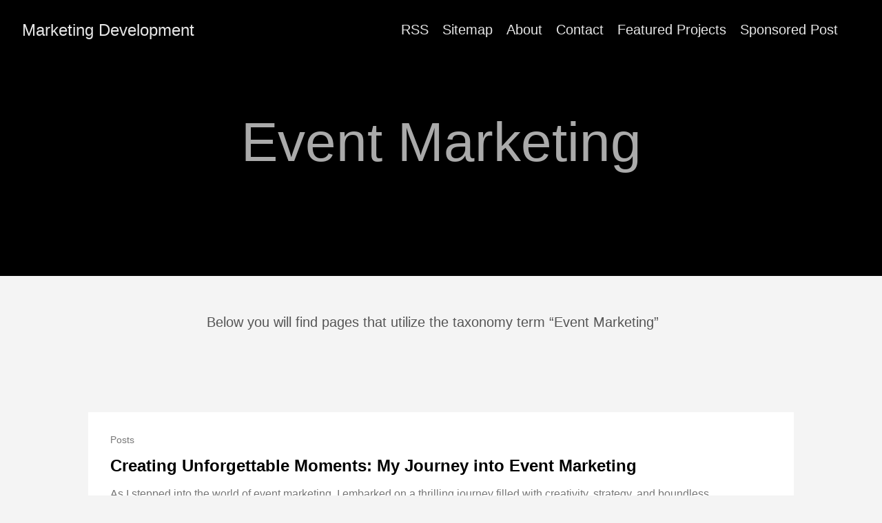

--- FILE ---
content_type: text/html;charset=UTF-8
request_url: https://mktgdev.com/tags/event-marketing/
body_size: 1846
content:
<!DOCTYPE html><html lang="en-us"><head>
    <meta charset="utf-8">
    <meta http-equiv="X-UA-Compatible" content="IE=edge,chrome=1">
    
    <title>Marketing Development</title>
    <meta name="viewport" content="width=device-width,minimum-scale=1">
    <meta name="description" content="Mktg Dev stands for Marketing Development.">
    <meta name="generator" content="Hugo 0.127.0">
    
    
    
    
     <meta name="robots" content="index, follow">
    

    
<link rel="stylesheet" href="/ananke/css/main.min.css">



    
    
    
      

    

    
    
      <link href="/tags/event-marketing/index.xml" rel="alternate" type="application/rss+xml" title="Marketing Development">
      <link href="/tags/event-marketing/index.xml" rel="feed" type="application/rss+xml" title="Marketing Development">
      
    
    
    <meta property="og:url" content="https://mktgdev.com/tags/event-marketing/">
  <meta property="og:site_name" content="Marketing Development">
  <meta property="og:title" content="Event Marketing">
  <meta property="og:description" content="Mktg Dev stands for Marketing Development.">
  <meta property="og:locale" content="en_us">
  <meta property="og:type" content="website">

  <meta itemprop="name" content="Event Marketing">
  <meta itemprop="description" content="Mktg Dev stands for Marketing Development.">
  <meta itemprop="dateModified" content="2023-09-06T00:00:00+00:00">
  <meta name="twitter:card" content="summary">
  <meta name="twitter:title" content="Event Marketing">
  <meta name="twitter:description" content="Mktg Dev stands for Marketing Development.">

	
  </head>

  <body class="ma0 avenir bg-near-white">

    

  <header>
    <div class="pb3-m pb6-l bg-black">
      <nav class="pv3 ph3 ph4-ns" role="navigation">
  <div class="flex-l justify-between items-center center">
    <a href="/" class="f3 fw2 hover-white no-underline white-90 dib">
      
        Marketing Development
      
    </a>
    <div class="flex-l items-center">
      

      
        <ul class="pl0 mr3">
          
          <li class="list f5 f4-ns fw4 dib pr3">
            <a class="hover-white no-underline white-90" href="/index.xml" title="RSS page">
              RSS
            </a>
          </li>
          
          <li class="list f5 f4-ns fw4 dib pr3">
            <a class="hover-white no-underline white-90" href="/sitemap.xml" title="Sitemap page">
              Sitemap
            </a>
          </li>
          
          <li class="list f5 f4-ns fw4 dib pr3">
            <a class="hover-white no-underline white-90" href="/about/" title="About page">
              About
            </a>
          </li>
          
          <li class="list f5 f4-ns fw4 dib pr3">
            <a class="hover-white no-underline white-90" href="/contact/" title="Contact page">
              Contact
            </a>
          </li>
          
          <li class="list f5 f4-ns fw4 dib pr3">
            <a class="hover-white no-underline white-90" href="/featured-projects/" title="Featured Projects page">
              Featured Projects
            </a>
          </li>
          
          <li class="list f5 f4-ns fw4 dib pr3">
            <a class="hover-white no-underline white-90" href="/sponsored-post/" title="Sponsored Post page">
              Sponsored Post
            </a>
          </li>
          
        </ul>
      
      
<div class="ananke-socials">
  
</div>

    </div>
  </div>
</nav>

      <div class="tc-l pv3 ph3 ph4-ns">
        <h1 class="f2 f-subheadline-l fw2 light-silver mb0 lh-title">
          Event Marketing
        </h1>
        
      </div>
    </div>

    
  </header>


    <main class="pb7" role="main">
      
  <article class="cf pa3 pa4-m pa4-l">
    <div class="measure-wide-l center f4 lh-copy nested-copy-line-height nested-links mid-gray">
      <p>Below you will find pages that utilize the taxonomy term “Event Marketing”</p>
    </div>
  </article>
  <div class="mw8 center">
    <section class="flex-ns flex-wrap justify-around mt5">
      
        <div class="relative w-100  mb4 bg-white">
          <div class="relative w-100 mb4 bg-white nested-copy-line-height">
  <div class="bg-white mb3 pa4 gray overflow-hidden">
    <span class="f6 db">Posts</span>
    <h1 class="f3 near-black">
      <a href="/2023/09/06/event-marketing-side-hustle/" class="link black dim">
        Creating Unforgettable Moments: My Journey into Event Marketing
      </a>
    </h1>
    <div class="nested-links f5 lh-copy nested-copy-line-height">
      As I stepped into the world of event marketing, I embarked on a thrilling journey filled with creativity, strategy, and boundless opportunities. My event marketing side hustle allowed me to blend my passion for planning and my knack for captivating audiences, creating unforgettable experiences that left lasting impressions. Picture this: a warm summer evening in the heart of the city. The sun is setting, casting a golden glow on the bustling streets.
    </div>
  </div>
</div>

        </div>
      
        <div class="relative w-100  mb4 bg-white">
          <div class="relative w-100 mb4 bg-white nested-copy-line-height">
  <div class="bg-white mb3 pa4 gray overflow-hidden">
    <span class="f6 db">Posts</span>
    <h1 class="f3 near-black">
      <a href="/2023/02/06/event-marketing-know-your-audience/" class="link black dim">
        Event Marketing : Know Your Audience
      </a>
    </h1>
    <div class="nested-links f5 lh-copy nested-copy-line-height">
      Event marketing can be a powerful tool for businesses looking to reach their target audience and achieve their marketing goals. However, in order to be effective, it’s essential to first understand your audience and what they are looking for in an event. In this article, we’ll explore the importance of knowing your audience and how it can impact the success of your event marketing efforts.
Knowing your audience is essential for creating an event that resonates with them and meets their needs.
    </div>
  </div>
</div>

        </div>
      
        <div class="relative w-100  mb4 bg-white">
          <div class="relative w-100 mb4 bg-white nested-copy-line-height">
  <div class="bg-white mb3 pa4 gray overflow-hidden">
    <span class="f6 db">Posts</span>
    <h1 class="f3 near-black">
      <a href="/2022/12/19/event-marketing/" class="link black dim">
        Event Marketing
      </a>
    </h1>
    <div class="nested-links f5 lh-copy nested-copy-line-height">
      Why do people attend conferences and trade shows?
There are many reasons why people attend conferences and trade shows. Some common reasons include:
Networking: Conferences and trade shows provide an opportunity for people to network with others in their industry and make new connections.
Education: Conferences and trade shows often offer educational seminars, workshops, and presentations on various topics related to the industry.
Product demonstrations: Trade shows provide an opportunity for companies to showcase their products and services to potential customers.
    </div>
  </div>
</div>

        </div>
      
    </section>
  </div>

    </main>
    <footer class="bg-black bottom-0 w-100 pa3" role="contentinfo">
  <div class="flex justify-between">
  <a class="f4 fw4 hover-white no-underline white-70 dn dib-ns pv2 ph3" href="https://mktgdev.com/">
    ©  Marketing Development 2025 
  </a>
    <div>
<div class="ananke-socials">
  
</div>
</div>
  </div>
</footer>

  

</body></html>